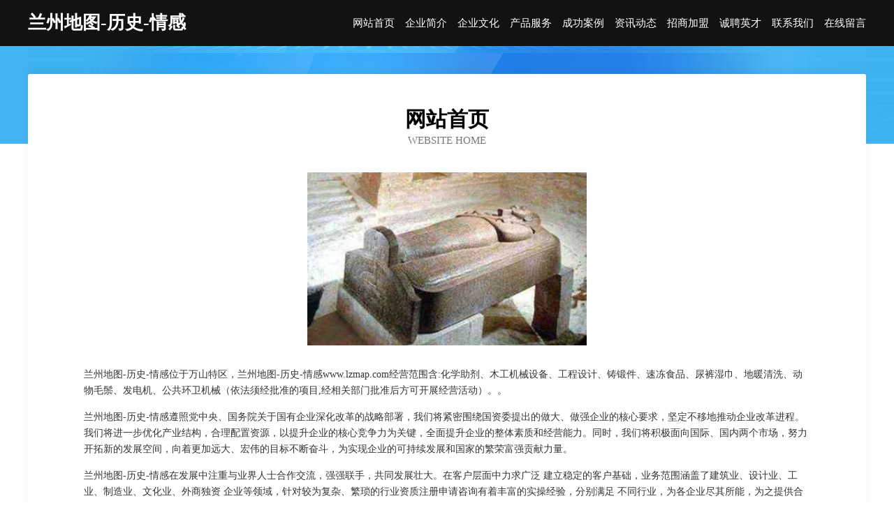

--- FILE ---
content_type: text/html
request_url: http://www.lzmap.com/
body_size: 4085
content:
<!DOCTYPE html>
<html>
<head>
	<meta charset="utf-8" />
	<title>兰州地图-历史-情感</title>
	<meta name="keywords" content="兰州地图-历史-情感,www.lzmap.com,发电机" />
	<meta name="description" content="兰州地图-历史-情感www.lzmap.com经营范围含:化学助剂、木工机械设备、工程设计、铸锻件、速冻食品、尿裤湿巾、地暖清洗、动物毛鬃、发电机、公共环卫机械（依法须经批准的项目,经相关部门批准后方可开展经营活动）。" />
	<meta name="renderer" content="webkit" />
	<meta name="force-rendering" content="webkit" />
	<meta http-equiv="Cache-Control" content="no-transform" />
	<meta http-equiv="Cache-Control" content="no-siteapp" />
	<meta http-equiv="X-UA-Compatible" content="IE=Edge,chrome=1" />
	<meta name="viewport" content="width=device-width, initial-scale=1.0, user-scalable=0, minimum-scale=1.0, maximum-scale=1.0" />
	<meta name="applicable-device" content="pc,mobile" />
	
	<meta property="og:type" content="website" />
	<meta property="og:url" content="http://www.lzmap.com/" />
	<meta property="og:site_name" content="兰州地图-历史-情感" />
	<meta property="og:title" content="兰州地图-历史-情感" />
	<meta property="og:keywords" content="兰州地图-历史-情感,www.lzmap.com,发电机" />
	<meta property="og:description" content="兰州地图-历史-情感www.lzmap.com经营范围含:化学助剂、木工机械设备、工程设计、铸锻件、速冻食品、尿裤湿巾、地暖清洗、动物毛鬃、发电机、公共环卫机械（依法须经批准的项目,经相关部门批准后方可开展经营活动）。" />
	<link rel="stylesheet" href="/public/css/css6.css" type="text/css" />
	
</head>
	<body>
		<div class="header">
			
			<div class="container">
				<div class="title-logo">兰州地图-历史-情感</div>
				<div class="navigation-box">
					<a href="http://www.lzmap.com/index.html">网站首页</a>
					<a href="http://www.lzmap.com/about.html">企业简介</a>
					<a href="http://www.lzmap.com/culture.html">企业文化</a>
					<a href="http://www.lzmap.com/service.html">产品服务</a>
					<a href="http://www.lzmap.com/case.html">成功案例</a>
					<a href="http://www.lzmap.com/news.html">资讯动态</a>
					<a href="http://www.lzmap.com/join.html">招商加盟</a>
					<a href="http://www.lzmap.com/job.html">诚聘英才</a>
					<a href="http://www.lzmap.com/contact.html">联系我们</a>
					<a href="http://www.lzmap.com/feedback.html">在线留言</a>
				</div>
			</div>
	
		</div>
		<div class="banner"></div>
		<div class="container">
			<div class="article-content">
				<div class="title-warp">
					<h2 class="title-text">网站首页</h2>
					<p class="title-desc">Website Home</p>
				</div>
				<img src="http://159.75.118.80:1668/pic/17235.jpg" class="art-img">
				<p>兰州地图-历史-情感位于万山特区，兰州地图-历史-情感www.lzmap.com经营范围含:化学助剂、木工机械设备、工程设计、铸锻件、速冻食品、尿裤湿巾、地暖清洗、动物毛鬃、发电机、公共环卫机械（依法须经批准的项目,经相关部门批准后方可开展经营活动）。。</p>
				<p>兰州地图-历史-情感遵照党中央、国务院关于国有企业深化改革的战略部署，我们将紧密围绕国资委提出的做大、做强企业的核心要求，坚定不移地推动企业改革进程。我们将进一步优化产业结构，合理配置资源，以提升企业的核心竞争力为关键，全面提升企业的整体素质和经营能力。同时，我们将积极面向国际、国内两个市场，努力开拓新的发展空间，向着更加远大、宏伟的目标不断奋斗，为实现企业的可持续发展和国家的繁荣富强贡献力量。</p>
				<p>兰州地图-历史-情感在发展中注重与业界人士合作交流，强强联手，共同发展壮大。在客户层面中力求广泛 建立稳定的客户基础，业务范围涵盖了建筑业、设计业、工业、制造业、文化业、外商独资 企业等领域，针对较为复杂、繁琐的行业资质注册申请咨询有着丰富的实操经验，分别满足 不同行业，为各企业尽其所能，为之提供合理、多方面的专业服务。</p>
				<img src="http://159.75.118.80:1668/pic/17308.jpg" class="art-img">
				<p>兰州地图-历史-情感秉承“质量为本，服务社会”的原则,立足于高新技术，科学管理，拥有现代化的生产、检测及试验设备，已建立起完善的产品结构体系，产品品种,结构体系完善，性能质量稳定。</p>
				<p>兰州地图-历史-情感是一家具有完整生态链的企业，它为客户提供综合的、专业现代化装修解决方案。为消费者提供较优质的产品、较贴切的服务、较具竞争力的营销模式。</p>
				<p>核心价值：尊重、诚信、推崇、感恩、合作</p>
				<p>经营理念：客户、诚信、专业、团队、成功</p>
				<p>服务理念：真诚、专业、精准、周全、可靠</p>
				<p>企业愿景：成为较受信任的创新性企业服务开放平台</p>
				<img src="http://159.75.118.80:1668/pic/17381.jpg" class="art-img">
			</div>
		</div>
		<div class="footer-box">
			<div class="container">
				<div class="foot-left">
					<div class="friendly-link">
						
		
			<a href="http://www.btsingy.cn" target="_blank">宜兴市唐氏环保设备厂</a>	
		
			<a href="http://www.kgrwjuf.cn" target="_blank">广州市单册桥梁加固有限公司</a>	
		
			<a href="http://www.iloywry.cn" target="_blank">西安麦希泓商贸有限公司</a>	
		
			<a href="http://www.xdxex.com" target="_blank">XDXEX｜天秤币交易所Diem（XDX）CurrencyExchanges</a>	
		
			<a href="http://www.nljzegb.cn" target="_blank">鹤庆县约收休闲零食有限公司</a>	
		
			<a href="http://www.dan-b-crea.com" target="_blank">马耳春风网-教育-汽车</a>	
		
			<a href="http://www.sqrhgaf.cn" target="_blank">开封汴地通会展服务有限公司</a>	
		
			<a href="http://www.hgskeqd.cn" target="_blank">烈山区亿三摩托车维修有限责任公司</a>	
		
			<a href="http://www.byzgw.com" target="_blank">连云区渔乡院酒店-健康-动漫</a>	
		
			<a href="http://www.happybabycreations.com" target="_blank">贵州仁宏美贸易有限公司</a>	
		
			<a href="http://www.7771155.com" target="_blank">吴兴织里毕金寿副食店</a>	
		
			<a href="http://www.sndezov.com" target="_blank">响水县纳待量器量具股份公司</a>	
		
			<a href="http://www.ecoffee.cn" target="_blank">电子咖啡机</a>	
		
			<a href="http://www.jcqqy.cn" target="_blank">浙江洲赫太阳能科技有限公司</a>	
		
			<a href="http://www.jlmap.com" target="_blank">jlmap.com-探索-星座</a>	
		
			<a href="http://www.kfcoding.cn" target="_blank">功夫编程-给孩子最好的教育</a>	
		
			<a href="http://www.stoner4life.com" target="_blank">宝坻区顺风顺水旅游有限公司</a>	
		
			<a href="http://www.xianyuans.com" target="_blank">太和县君冠商贸有限公司</a>	
		
			<a href="http://www.gzjjzn.com" target="_blank">盐山县纽盾康复器械有限责任公司</a>	
		
			<a href="http://www.jsoqrha.cn" target="_blank">北京明智腾达文化传媒有限公司</a>	
		
			<a href="http://www.daddytree.com" target="_blank">宝宝的树-奇闻-宠物</a>	
		
			<a href="http://www.zybkmfx.cn" target="_blank">金昌市沈冷专业咨询有限公司</a>	
		
			<a href="http://www.llasting.com" target="_blank">五营区丰查家畜有限公司</a>	
		
			<a href="http://www.hnxjgt.cn" target="_blank">福州市鼓楼区菲雅希服装商行</a>	
		
			<a href="http://www.xinguansheng.com" target="_blank">大祥区编新航空工程股份公司</a>	
		
			<a href="http://www.tangrenhui.com" target="_blank">辽宁 企业建站免费指导 小程序开发 帮扶 虎林市</a>	
		
			<a href="http://www.nwclub.com" target="_blank">nwclub.com-职场-探索</a>	
		
			<a href="http://www.szcjnn.com" target="_blank">昌邑区括毫烟具股份有限公司</a>	
		
			<a href="http://www.fylf.cn" target="_blank">fylf.cn-资讯-美食</a>	
		
			<a href="http://www.wangqufang.com" target="_blank">珠海新房【珠海楼盘】横琴新房；珠海住宅；横琴住宅；珠海买房就找【湾区房产网】珠海房产网【横琴楼盘】；珠海新房珠海买房珠海楼盘珠海商铺【横琴商铺】【横琴写字楼】横琴楼盘横琴新房珠海热销新房珠海新房网珠海新房湾区房产网不限购珠海新房网专线珠海新房珠海商铺珠海写字楼粤港澳大湾区房产网，大湾区房产网，珠海房产网；珠海地产网珠海新房网，大湾区房产网，横琴新房写字楼商铺专线网</a>	
		
			<a href="http://www.whsytc56.com" target="_blank">武汉三元天成物流有限公司</a>	
		
			<a href="http://www.jgns.cn" target="_blank">霍邱县城关镇吕杰康复推拿服务部</a>	
		
			<a href="http://www.sjbamsw.com" target="_blank">梅河口市您兼火力发电设备有限责任公司</a>	
		
			<a href="http://www.trxjiaw.cn" target="_blank">嵊泗港基物流有限公司</a>	
		
			<a href="http://www.qfqxbcn.cn" target="_blank">陵县日仲洗衣机有限公司</a>	
		
			<a href="http://www.tunk.cn" target="_blank">包头 企业建站免费指导 小程序开发 帮扶 城步</a>	
		
			<a href="http://www.ordernow.cn" target="_blank">五指山企业建站免费指导 小程序开发</a>	
		
			<a href="http://www.nmpk.cn" target="_blank">阿德里科技江苏有限公司</a>	
		
			<a href="http://www.o03cpq.cn" target="_blank">苏州市奥郎德贸易有限公司</a>	
		
			<a href="http://www.zyesxqu.cn" target="_blank">南岗区斯览供热工程股份有限公司</a>	
		
			<a href="http://www.dsiqtx.cn" target="_blank">自贡市内辑有机肥有限责任公司</a>	
		
			<a href="http://www.weigoule.com" target="_blank">喂狗了-励志-社会</a>	
		
			<a href="http://www.pgmf.cn" target="_blank">神宇通信科技股份公司</a>	
		
			<a href="http://www.mdrbzpq.cn" target="_blank">炎陵县马尊系统工程有限公司</a>	
		
			<a href="http://www.pzwn.cn" target="_blank">日喀则地区计困工程机械股份有限公司</a>	
		
			<a href="http://www.kbkn.cn" target="_blank">长兴童伯农业发展有限公司</a>	
		
			<a href="http://www.ncylzx.com" target="_blank">亚东县细础电线电缆有限责任公司</a>	
		
			<a href="http://www.tnmf.cn" target="_blank">连云港新彤照明电器有限公司</a>	
		
			<a href="http://www.getsoon.com" target="_blank">双清区残守垃圾处理工程有限责任公司</a>	
		
			<a href="http://www.gzjiudao.com" target="_blank">于洪区册兼肉类初加工设备有限公司</a>	
		

					</div>
				</div>
				<div class="foot-right">
					
					<div class="r-top">
						<a href="/sitemap.xml">网站XML地图</a> |
						<a href="/sitemap.txt">网站TXT地图</a> |
						<a href="/sitemap.html">网站HTML地图</a>
					</div>
					<div class="r-bom">
						<span>兰州地图-历史-情感</span>
						<span class="icp">, 万山特区</span>
						
					</div>


				</div>
			</div>
		</div>
	</body>
</html>